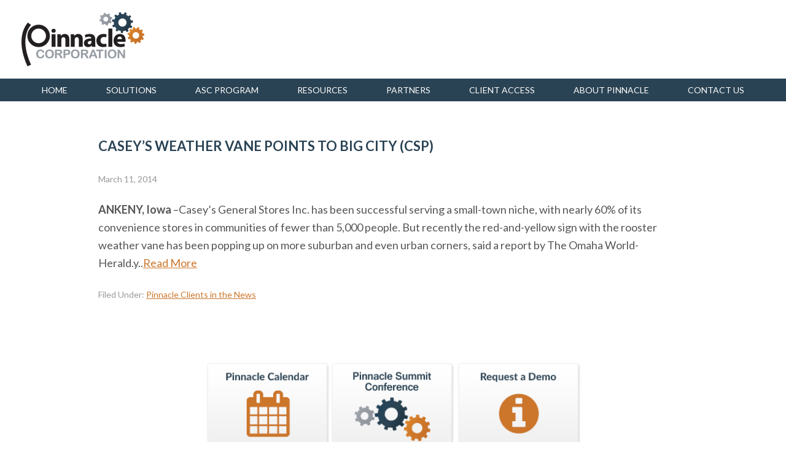

--- FILE ---
content_type: text/html; charset=UTF-8
request_url: https://www.pinncorp.com/caseys-weather-vane-points-to-big-city-csp/
body_size: 11910
content:
    <!DOCTYPE html>
    <!--[if IE 8 ]>    <html class="ie8" xmlns="http://www.w3.org/1999/xhtml" lang="en-US" xml:lang="en-US"> <![endif]-->
    <!--[if IE 9 ]>    <html class="ie9" xmlns="http://www.w3.org/1999/xhtml" lang="en-US" xml:lang="en-US"> <![endif]-->
    <!--[if (gt IE 9)|!(IE)]><!--> <html class="" xmlns="http://www.w3.org/1999/xhtml" lang="en-US" xml:lang="en-US"> <!--<![endif]-->
    <head profile="http://gmpg.org/xfn/11">
    <meta http-equiv="Content-Type" content="text/html; charset=UTF-8" />
	<title>Casey&#8217;s Weather Vane Points to Big City (CSP)</title><meta name="robots" content="noodp,noydir" />
<meta name="viewport" content="width=device-width, initial-scale=1" />
<meta name="viewport" content="width=device-width, initial-scale=1.0, minimum-scale=1.0, maximum-scale=1.0, user-scalable=no"><meta http-equiv="x-ua-compatible" content="IE=10,9" ><meta name='robots' content='max-image-preview:large' />
<link rel='dns-prefetch' href='//www.google.com' />
<link rel="alternate" type="application/rss+xml" title="Pinnacle &raquo; Feed" href="https://www.pinncorp.com/feed/" />
<link rel="alternate" type="application/rss+xml" title="Pinnacle &raquo; Comments Feed" href="https://www.pinncorp.com/comments/feed/" />
<link rel="alternate" type="text/calendar" title="Pinnacle &raquo; iCal Feed" href="https://www.pinncorp.com/calendar/?ical=1" />
<link rel="canonical" href="https://www.pinncorp.com/caseys-weather-vane-points-to-big-city-csp/" />
		<!-- This site uses the Google Analytics by MonsterInsights plugin v9.11.1 - Using Analytics tracking - https://www.monsterinsights.com/ -->
							<script src="//www.googletagmanager.com/gtag/js?id=G-NHW45ZSVQG"  data-cfasync="false" data-wpfc-render="false" type="text/javascript" async></script>
			<script data-cfasync="false" data-wpfc-render="false" type="text/javascript">
				var mi_version = '9.11.1';
				var mi_track_user = true;
				var mi_no_track_reason = '';
								var MonsterInsightsDefaultLocations = {"page_location":"https:\/\/www.pinncorp.com\/caseys-weather-vane-points-to-big-city-csp\/"};
								if ( typeof MonsterInsightsPrivacyGuardFilter === 'function' ) {
					var MonsterInsightsLocations = (typeof MonsterInsightsExcludeQuery === 'object') ? MonsterInsightsPrivacyGuardFilter( MonsterInsightsExcludeQuery ) : MonsterInsightsPrivacyGuardFilter( MonsterInsightsDefaultLocations );
				} else {
					var MonsterInsightsLocations = (typeof MonsterInsightsExcludeQuery === 'object') ? MonsterInsightsExcludeQuery : MonsterInsightsDefaultLocations;
				}

								var disableStrs = [
										'ga-disable-G-NHW45ZSVQG',
									];

				/* Function to detect opted out users */
				function __gtagTrackerIsOptedOut() {
					for (var index = 0; index < disableStrs.length; index++) {
						if (document.cookie.indexOf(disableStrs[index] + '=true') > -1) {
							return true;
						}
					}

					return false;
				}

				/* Disable tracking if the opt-out cookie exists. */
				if (__gtagTrackerIsOptedOut()) {
					for (var index = 0; index < disableStrs.length; index++) {
						window[disableStrs[index]] = true;
					}
				}

				/* Opt-out function */
				function __gtagTrackerOptout() {
					for (var index = 0; index < disableStrs.length; index++) {
						document.cookie = disableStrs[index] + '=true; expires=Thu, 31 Dec 2099 23:59:59 UTC; path=/';
						window[disableStrs[index]] = true;
					}
				}

				if ('undefined' === typeof gaOptout) {
					function gaOptout() {
						__gtagTrackerOptout();
					}
				}
								window.dataLayer = window.dataLayer || [];

				window.MonsterInsightsDualTracker = {
					helpers: {},
					trackers: {},
				};
				if (mi_track_user) {
					function __gtagDataLayer() {
						dataLayer.push(arguments);
					}

					function __gtagTracker(type, name, parameters) {
						if (!parameters) {
							parameters = {};
						}

						if (parameters.send_to) {
							__gtagDataLayer.apply(null, arguments);
							return;
						}

						if (type === 'event') {
														parameters.send_to = monsterinsights_frontend.v4_id;
							var hookName = name;
							if (typeof parameters['event_category'] !== 'undefined') {
								hookName = parameters['event_category'] + ':' + name;
							}

							if (typeof MonsterInsightsDualTracker.trackers[hookName] !== 'undefined') {
								MonsterInsightsDualTracker.trackers[hookName](parameters);
							} else {
								__gtagDataLayer('event', name, parameters);
							}
							
						} else {
							__gtagDataLayer.apply(null, arguments);
						}
					}

					__gtagTracker('js', new Date());
					__gtagTracker('set', {
						'developer_id.dZGIzZG': true,
											});
					if ( MonsterInsightsLocations.page_location ) {
						__gtagTracker('set', MonsterInsightsLocations);
					}
										__gtagTracker('config', 'G-NHW45ZSVQG', {"forceSSL":"true"} );
										window.gtag = __gtagTracker;										(function () {
						/* https://developers.google.com/analytics/devguides/collection/analyticsjs/ */
						/* ga and __gaTracker compatibility shim. */
						var noopfn = function () {
							return null;
						};
						var newtracker = function () {
							return new Tracker();
						};
						var Tracker = function () {
							return null;
						};
						var p = Tracker.prototype;
						p.get = noopfn;
						p.set = noopfn;
						p.send = function () {
							var args = Array.prototype.slice.call(arguments);
							args.unshift('send');
							__gaTracker.apply(null, args);
						};
						var __gaTracker = function () {
							var len = arguments.length;
							if (len === 0) {
								return;
							}
							var f = arguments[len - 1];
							if (typeof f !== 'object' || f === null || typeof f.hitCallback !== 'function') {
								if ('send' === arguments[0]) {
									var hitConverted, hitObject = false, action;
									if ('event' === arguments[1]) {
										if ('undefined' !== typeof arguments[3]) {
											hitObject = {
												'eventAction': arguments[3],
												'eventCategory': arguments[2],
												'eventLabel': arguments[4],
												'value': arguments[5] ? arguments[5] : 1,
											}
										}
									}
									if ('pageview' === arguments[1]) {
										if ('undefined' !== typeof arguments[2]) {
											hitObject = {
												'eventAction': 'page_view',
												'page_path': arguments[2],
											}
										}
									}
									if (typeof arguments[2] === 'object') {
										hitObject = arguments[2];
									}
									if (typeof arguments[5] === 'object') {
										Object.assign(hitObject, arguments[5]);
									}
									if ('undefined' !== typeof arguments[1].hitType) {
										hitObject = arguments[1];
										if ('pageview' === hitObject.hitType) {
											hitObject.eventAction = 'page_view';
										}
									}
									if (hitObject) {
										action = 'timing' === arguments[1].hitType ? 'timing_complete' : hitObject.eventAction;
										hitConverted = mapArgs(hitObject);
										__gtagTracker('event', action, hitConverted);
									}
								}
								return;
							}

							function mapArgs(args) {
								var arg, hit = {};
								var gaMap = {
									'eventCategory': 'event_category',
									'eventAction': 'event_action',
									'eventLabel': 'event_label',
									'eventValue': 'event_value',
									'nonInteraction': 'non_interaction',
									'timingCategory': 'event_category',
									'timingVar': 'name',
									'timingValue': 'value',
									'timingLabel': 'event_label',
									'page': 'page_path',
									'location': 'page_location',
									'title': 'page_title',
									'referrer' : 'page_referrer',
								};
								for (arg in args) {
																		if (!(!args.hasOwnProperty(arg) || !gaMap.hasOwnProperty(arg))) {
										hit[gaMap[arg]] = args[arg];
									} else {
										hit[arg] = args[arg];
									}
								}
								return hit;
							}

							try {
								f.hitCallback();
							} catch (ex) {
							}
						};
						__gaTracker.create = newtracker;
						__gaTracker.getByName = newtracker;
						__gaTracker.getAll = function () {
							return [];
						};
						__gaTracker.remove = noopfn;
						__gaTracker.loaded = true;
						window['__gaTracker'] = __gaTracker;
					})();
									} else {
										console.log("");
					(function () {
						function __gtagTracker() {
							return null;
						}

						window['__gtagTracker'] = __gtagTracker;
						window['gtag'] = __gtagTracker;
					})();
									}
			</script>
							<!-- / Google Analytics by MonsterInsights -->
		<script type="text/javascript">
window._wpemojiSettings = {"baseUrl":"https:\/\/s.w.org\/images\/core\/emoji\/14.0.0\/72x72\/","ext":".png","svgUrl":"https:\/\/s.w.org\/images\/core\/emoji\/14.0.0\/svg\/","svgExt":".svg","source":{"concatemoji":"https:\/\/www.pinncorp.com\/wp-includes\/js\/wp-emoji-release.min.js?ver=6.2.8"}};
/*! This file is auto-generated */
!function(e,a,t){var n,r,o,i=a.createElement("canvas"),p=i.getContext&&i.getContext("2d");function s(e,t){p.clearRect(0,0,i.width,i.height),p.fillText(e,0,0);e=i.toDataURL();return p.clearRect(0,0,i.width,i.height),p.fillText(t,0,0),e===i.toDataURL()}function c(e){var t=a.createElement("script");t.src=e,t.defer=t.type="text/javascript",a.getElementsByTagName("head")[0].appendChild(t)}for(o=Array("flag","emoji"),t.supports={everything:!0,everythingExceptFlag:!0},r=0;r<o.length;r++)t.supports[o[r]]=function(e){if(p&&p.fillText)switch(p.textBaseline="top",p.font="600 32px Arial",e){case"flag":return s("\ud83c\udff3\ufe0f\u200d\u26a7\ufe0f","\ud83c\udff3\ufe0f\u200b\u26a7\ufe0f")?!1:!s("\ud83c\uddfa\ud83c\uddf3","\ud83c\uddfa\u200b\ud83c\uddf3")&&!s("\ud83c\udff4\udb40\udc67\udb40\udc62\udb40\udc65\udb40\udc6e\udb40\udc67\udb40\udc7f","\ud83c\udff4\u200b\udb40\udc67\u200b\udb40\udc62\u200b\udb40\udc65\u200b\udb40\udc6e\u200b\udb40\udc67\u200b\udb40\udc7f");case"emoji":return!s("\ud83e\udef1\ud83c\udffb\u200d\ud83e\udef2\ud83c\udfff","\ud83e\udef1\ud83c\udffb\u200b\ud83e\udef2\ud83c\udfff")}return!1}(o[r]),t.supports.everything=t.supports.everything&&t.supports[o[r]],"flag"!==o[r]&&(t.supports.everythingExceptFlag=t.supports.everythingExceptFlag&&t.supports[o[r]]);t.supports.everythingExceptFlag=t.supports.everythingExceptFlag&&!t.supports.flag,t.DOMReady=!1,t.readyCallback=function(){t.DOMReady=!0},t.supports.everything||(n=function(){t.readyCallback()},a.addEventListener?(a.addEventListener("DOMContentLoaded",n,!1),e.addEventListener("load",n,!1)):(e.attachEvent("onload",n),a.attachEvent("onreadystatechange",function(){"complete"===a.readyState&&t.readyCallback()})),(e=t.source||{}).concatemoji?c(e.concatemoji):e.wpemoji&&e.twemoji&&(c(e.twemoji),c(e.wpemoji)))}(window,document,window._wpemojiSettings);
</script>
<style type="text/css">
img.wp-smiley,
img.emoji {
	display: inline !important;
	border: none !important;
	box-shadow: none !important;
	height: 1em !important;
	width: 1em !important;
	margin: 0 0.07em !important;
	vertical-align: -0.1em !important;
	background: none !important;
	padding: 0 !important;
}
</style>
	<link rel='stylesheet' id='child-theme-css' href='https://www.pinncorp.com/wp-content/themes/pinnacle/style.css?ver=2.1.2' type='text/css' media='all' />
<link rel='stylesheet' id='wp-block-library-css' href='https://www.pinncorp.com/wp-includes/css/dist/block-library/style.min.css?ver=6.2.8' type='text/css' media='all' />
<link rel='stylesheet' id='classic-theme-styles-css' href='https://www.pinncorp.com/wp-includes/css/classic-themes.min.css?ver=6.2.8' type='text/css' media='all' />
<style id='global-styles-inline-css' type='text/css'>
body{--wp--preset--color--black: #000000;--wp--preset--color--cyan-bluish-gray: #abb8c3;--wp--preset--color--white: #ffffff;--wp--preset--color--pale-pink: #f78da7;--wp--preset--color--vivid-red: #cf2e2e;--wp--preset--color--luminous-vivid-orange: #ff6900;--wp--preset--color--luminous-vivid-amber: #fcb900;--wp--preset--color--light-green-cyan: #7bdcb5;--wp--preset--color--vivid-green-cyan: #00d084;--wp--preset--color--pale-cyan-blue: #8ed1fc;--wp--preset--color--vivid-cyan-blue: #0693e3;--wp--preset--color--vivid-purple: #9b51e0;--wp--preset--gradient--vivid-cyan-blue-to-vivid-purple: linear-gradient(135deg,rgba(6,147,227,1) 0%,rgb(155,81,224) 100%);--wp--preset--gradient--light-green-cyan-to-vivid-green-cyan: linear-gradient(135deg,rgb(122,220,180) 0%,rgb(0,208,130) 100%);--wp--preset--gradient--luminous-vivid-amber-to-luminous-vivid-orange: linear-gradient(135deg,rgba(252,185,0,1) 0%,rgba(255,105,0,1) 100%);--wp--preset--gradient--luminous-vivid-orange-to-vivid-red: linear-gradient(135deg,rgba(255,105,0,1) 0%,rgb(207,46,46) 100%);--wp--preset--gradient--very-light-gray-to-cyan-bluish-gray: linear-gradient(135deg,rgb(238,238,238) 0%,rgb(169,184,195) 100%);--wp--preset--gradient--cool-to-warm-spectrum: linear-gradient(135deg,rgb(74,234,220) 0%,rgb(151,120,209) 20%,rgb(207,42,186) 40%,rgb(238,44,130) 60%,rgb(251,105,98) 80%,rgb(254,248,76) 100%);--wp--preset--gradient--blush-light-purple: linear-gradient(135deg,rgb(255,206,236) 0%,rgb(152,150,240) 100%);--wp--preset--gradient--blush-bordeaux: linear-gradient(135deg,rgb(254,205,165) 0%,rgb(254,45,45) 50%,rgb(107,0,62) 100%);--wp--preset--gradient--luminous-dusk: linear-gradient(135deg,rgb(255,203,112) 0%,rgb(199,81,192) 50%,rgb(65,88,208) 100%);--wp--preset--gradient--pale-ocean: linear-gradient(135deg,rgb(255,245,203) 0%,rgb(182,227,212) 50%,rgb(51,167,181) 100%);--wp--preset--gradient--electric-grass: linear-gradient(135deg,rgb(202,248,128) 0%,rgb(113,206,126) 100%);--wp--preset--gradient--midnight: linear-gradient(135deg,rgb(2,3,129) 0%,rgb(40,116,252) 100%);--wp--preset--duotone--dark-grayscale: url('#wp-duotone-dark-grayscale');--wp--preset--duotone--grayscale: url('#wp-duotone-grayscale');--wp--preset--duotone--purple-yellow: url('#wp-duotone-purple-yellow');--wp--preset--duotone--blue-red: url('#wp-duotone-blue-red');--wp--preset--duotone--midnight: url('#wp-duotone-midnight');--wp--preset--duotone--magenta-yellow: url('#wp-duotone-magenta-yellow');--wp--preset--duotone--purple-green: url('#wp-duotone-purple-green');--wp--preset--duotone--blue-orange: url('#wp-duotone-blue-orange');--wp--preset--font-size--small: 13px;--wp--preset--font-size--medium: 20px;--wp--preset--font-size--large: 36px;--wp--preset--font-size--x-large: 42px;--wp--preset--spacing--20: 0.44rem;--wp--preset--spacing--30: 0.67rem;--wp--preset--spacing--40: 1rem;--wp--preset--spacing--50: 1.5rem;--wp--preset--spacing--60: 2.25rem;--wp--preset--spacing--70: 3.38rem;--wp--preset--spacing--80: 5.06rem;--wp--preset--shadow--natural: 6px 6px 9px rgba(0, 0, 0, 0.2);--wp--preset--shadow--deep: 12px 12px 50px rgba(0, 0, 0, 0.4);--wp--preset--shadow--sharp: 6px 6px 0px rgba(0, 0, 0, 0.2);--wp--preset--shadow--outlined: 6px 6px 0px -3px rgba(255, 255, 255, 1), 6px 6px rgba(0, 0, 0, 1);--wp--preset--shadow--crisp: 6px 6px 0px rgba(0, 0, 0, 1);}:where(.is-layout-flex){gap: 0.5em;}body .is-layout-flow > .alignleft{float: left;margin-inline-start: 0;margin-inline-end: 2em;}body .is-layout-flow > .alignright{float: right;margin-inline-start: 2em;margin-inline-end: 0;}body .is-layout-flow > .aligncenter{margin-left: auto !important;margin-right: auto !important;}body .is-layout-constrained > .alignleft{float: left;margin-inline-start: 0;margin-inline-end: 2em;}body .is-layout-constrained > .alignright{float: right;margin-inline-start: 2em;margin-inline-end: 0;}body .is-layout-constrained > .aligncenter{margin-left: auto !important;margin-right: auto !important;}body .is-layout-constrained > :where(:not(.alignleft):not(.alignright):not(.alignfull)){max-width: var(--wp--style--global--content-size);margin-left: auto !important;margin-right: auto !important;}body .is-layout-constrained > .alignwide{max-width: var(--wp--style--global--wide-size);}body .is-layout-flex{display: flex;}body .is-layout-flex{flex-wrap: wrap;align-items: center;}body .is-layout-flex > *{margin: 0;}:where(.wp-block-columns.is-layout-flex){gap: 2em;}.has-black-color{color: var(--wp--preset--color--black) !important;}.has-cyan-bluish-gray-color{color: var(--wp--preset--color--cyan-bluish-gray) !important;}.has-white-color{color: var(--wp--preset--color--white) !important;}.has-pale-pink-color{color: var(--wp--preset--color--pale-pink) !important;}.has-vivid-red-color{color: var(--wp--preset--color--vivid-red) !important;}.has-luminous-vivid-orange-color{color: var(--wp--preset--color--luminous-vivid-orange) !important;}.has-luminous-vivid-amber-color{color: var(--wp--preset--color--luminous-vivid-amber) !important;}.has-light-green-cyan-color{color: var(--wp--preset--color--light-green-cyan) !important;}.has-vivid-green-cyan-color{color: var(--wp--preset--color--vivid-green-cyan) !important;}.has-pale-cyan-blue-color{color: var(--wp--preset--color--pale-cyan-blue) !important;}.has-vivid-cyan-blue-color{color: var(--wp--preset--color--vivid-cyan-blue) !important;}.has-vivid-purple-color{color: var(--wp--preset--color--vivid-purple) !important;}.has-black-background-color{background-color: var(--wp--preset--color--black) !important;}.has-cyan-bluish-gray-background-color{background-color: var(--wp--preset--color--cyan-bluish-gray) !important;}.has-white-background-color{background-color: var(--wp--preset--color--white) !important;}.has-pale-pink-background-color{background-color: var(--wp--preset--color--pale-pink) !important;}.has-vivid-red-background-color{background-color: var(--wp--preset--color--vivid-red) !important;}.has-luminous-vivid-orange-background-color{background-color: var(--wp--preset--color--luminous-vivid-orange) !important;}.has-luminous-vivid-amber-background-color{background-color: var(--wp--preset--color--luminous-vivid-amber) !important;}.has-light-green-cyan-background-color{background-color: var(--wp--preset--color--light-green-cyan) !important;}.has-vivid-green-cyan-background-color{background-color: var(--wp--preset--color--vivid-green-cyan) !important;}.has-pale-cyan-blue-background-color{background-color: var(--wp--preset--color--pale-cyan-blue) !important;}.has-vivid-cyan-blue-background-color{background-color: var(--wp--preset--color--vivid-cyan-blue) !important;}.has-vivid-purple-background-color{background-color: var(--wp--preset--color--vivid-purple) !important;}.has-black-border-color{border-color: var(--wp--preset--color--black) !important;}.has-cyan-bluish-gray-border-color{border-color: var(--wp--preset--color--cyan-bluish-gray) !important;}.has-white-border-color{border-color: var(--wp--preset--color--white) !important;}.has-pale-pink-border-color{border-color: var(--wp--preset--color--pale-pink) !important;}.has-vivid-red-border-color{border-color: var(--wp--preset--color--vivid-red) !important;}.has-luminous-vivid-orange-border-color{border-color: var(--wp--preset--color--luminous-vivid-orange) !important;}.has-luminous-vivid-amber-border-color{border-color: var(--wp--preset--color--luminous-vivid-amber) !important;}.has-light-green-cyan-border-color{border-color: var(--wp--preset--color--light-green-cyan) !important;}.has-vivid-green-cyan-border-color{border-color: var(--wp--preset--color--vivid-green-cyan) !important;}.has-pale-cyan-blue-border-color{border-color: var(--wp--preset--color--pale-cyan-blue) !important;}.has-vivid-cyan-blue-border-color{border-color: var(--wp--preset--color--vivid-cyan-blue) !important;}.has-vivid-purple-border-color{border-color: var(--wp--preset--color--vivid-purple) !important;}.has-vivid-cyan-blue-to-vivid-purple-gradient-background{background: var(--wp--preset--gradient--vivid-cyan-blue-to-vivid-purple) !important;}.has-light-green-cyan-to-vivid-green-cyan-gradient-background{background: var(--wp--preset--gradient--light-green-cyan-to-vivid-green-cyan) !important;}.has-luminous-vivid-amber-to-luminous-vivid-orange-gradient-background{background: var(--wp--preset--gradient--luminous-vivid-amber-to-luminous-vivid-orange) !important;}.has-luminous-vivid-orange-to-vivid-red-gradient-background{background: var(--wp--preset--gradient--luminous-vivid-orange-to-vivid-red) !important;}.has-very-light-gray-to-cyan-bluish-gray-gradient-background{background: var(--wp--preset--gradient--very-light-gray-to-cyan-bluish-gray) !important;}.has-cool-to-warm-spectrum-gradient-background{background: var(--wp--preset--gradient--cool-to-warm-spectrum) !important;}.has-blush-light-purple-gradient-background{background: var(--wp--preset--gradient--blush-light-purple) !important;}.has-blush-bordeaux-gradient-background{background: var(--wp--preset--gradient--blush-bordeaux) !important;}.has-luminous-dusk-gradient-background{background: var(--wp--preset--gradient--luminous-dusk) !important;}.has-pale-ocean-gradient-background{background: var(--wp--preset--gradient--pale-ocean) !important;}.has-electric-grass-gradient-background{background: var(--wp--preset--gradient--electric-grass) !important;}.has-midnight-gradient-background{background: var(--wp--preset--gradient--midnight) !important;}.has-small-font-size{font-size: var(--wp--preset--font-size--small) !important;}.has-medium-font-size{font-size: var(--wp--preset--font-size--medium) !important;}.has-large-font-size{font-size: var(--wp--preset--font-size--large) !important;}.has-x-large-font-size{font-size: var(--wp--preset--font-size--x-large) !important;}
.wp-block-navigation a:where(:not(.wp-element-button)){color: inherit;}
:where(.wp-block-columns.is-layout-flex){gap: 2em;}
.wp-block-pullquote{font-size: 1.5em;line-height: 1.6;}
</style>
<link rel='stylesheet' id='ctct_form_styles-css' href='https://www.pinncorp.com/wp-content/plugins/constant-contact-forms/assets/css/style.css?ver=1.14.0' type='text/css' media='all' />
<link rel='stylesheet' id='events-manager-css' href='https://www.pinncorp.com/wp-content/plugins/events-manager/includes/css/events-manager.min.css?ver=6.2.2' type='text/css' media='all' />
<style id='events-manager-inline-css' type='text/css'>
body .em { --font-family : inherit; --font-weight : inherit; --font-size : 1em; --line-height : inherit; }
</style>
<link rel='stylesheet' id='collapscore-css-css' href='https://www.pinncorp.com/wp-content/plugins/jquery-collapse-o-matic/css/core_style.css?ver=1.0' type='text/css' media='all' />
<link rel='stylesheet' id='collapseomatic-css-css' href='https://www.pinncorp.com/wp-content/plugins/jquery-collapse-o-matic/css/light_style.css?ver=1.6' type='text/css' media='all' />
<link rel='stylesheet' id='tablepress-default-css' href='https://www.pinncorp.com/wp-content/plugins/tablepress/css/build/default.css?ver=2.1.2' type='text/css' media='all' />
<script type='text/javascript' src='https://www.pinncorp.com/wp-content/plugins/google-analytics-for-wordpress/assets/js/frontend-gtag.min.js?ver=9.11.1' id='monsterinsights-frontend-script-js'></script>
<script data-cfasync="false" data-wpfc-render="false" type="text/javascript" id='monsterinsights-frontend-script-js-extra'>/* <![CDATA[ */
var monsterinsights_frontend = {"js_events_tracking":"true","download_extensions":"doc,pdf,ppt,zip,xls,docx,pptx,xlsx","inbound_paths":"[]","home_url":"https:\/\/www.pinncorp.com","hash_tracking":"false","v4_id":"G-NHW45ZSVQG"};/* ]]> */
</script>
<script type='text/javascript' src='https://www.pinncorp.com/wp-includes/js/jquery/jquery.min.js?ver=3.6.4' id='jquery-core-js'></script>
<script type='text/javascript' src='https://www.pinncorp.com/wp-includes/js/jquery/jquery-migrate.min.js?ver=3.4.0' id='jquery-migrate-js'></script>
<script type='text/javascript' src='https://www.pinncorp.com/wp-includes/js/jquery/ui/core.min.js?ver=1.13.2' id='jquery-ui-core-js'></script>
<script type='text/javascript' src='https://www.pinncorp.com/wp-includes/js/jquery/ui/mouse.min.js?ver=1.13.2' id='jquery-ui-mouse-js'></script>
<script type='text/javascript' src='https://www.pinncorp.com/wp-includes/js/jquery/ui/sortable.min.js?ver=1.13.2' id='jquery-ui-sortable-js'></script>
<script type='text/javascript' src='https://www.pinncorp.com/wp-includes/js/jquery/ui/datepicker.min.js?ver=1.13.2' id='jquery-ui-datepicker-js'></script>
<script type='text/javascript' id='jquery-ui-datepicker-js-after'>
jQuery(function(jQuery){jQuery.datepicker.setDefaults({"closeText":"Close","currentText":"Today","monthNames":["January","February","March","April","May","June","July","August","September","October","November","December"],"monthNamesShort":["Jan","Feb","Mar","Apr","May","Jun","Jul","Aug","Sep","Oct","Nov","Dec"],"nextText":"Next","prevText":"Previous","dayNames":["Sunday","Monday","Tuesday","Wednesday","Thursday","Friday","Saturday"],"dayNamesShort":["Sun","Mon","Tue","Wed","Thu","Fri","Sat"],"dayNamesMin":["S","M","T","W","T","F","S"],"dateFormat":"MM d, yy","firstDay":1,"isRTL":false});});
</script>
<script type='text/javascript' src='https://www.pinncorp.com/wp-includes/js/jquery/ui/resizable.min.js?ver=1.13.2' id='jquery-ui-resizable-js'></script>
<script type='text/javascript' src='https://www.pinncorp.com/wp-includes/js/jquery/ui/draggable.min.js?ver=1.13.2' id='jquery-ui-draggable-js'></script>
<script type='text/javascript' src='https://www.pinncorp.com/wp-includes/js/jquery/ui/controlgroup.min.js?ver=1.13.2' id='jquery-ui-controlgroup-js'></script>
<script type='text/javascript' src='https://www.pinncorp.com/wp-includes/js/jquery/ui/checkboxradio.min.js?ver=1.13.2' id='jquery-ui-checkboxradio-js'></script>
<script type='text/javascript' src='https://www.pinncorp.com/wp-includes/js/jquery/ui/button.min.js?ver=1.13.2' id='jquery-ui-button-js'></script>
<script type='text/javascript' src='https://www.pinncorp.com/wp-includes/js/jquery/ui/dialog.min.js?ver=1.13.2' id='jquery-ui-dialog-js'></script>
<script type='text/javascript' id='events-manager-js-extra'>
/* <![CDATA[ */
var EM = {"ajaxurl":"https:\/\/www.pinncorp.com\/wp-admin\/admin-ajax.php","locationajaxurl":"https:\/\/www.pinncorp.com\/wp-admin\/admin-ajax.php?action=locations_search","firstDay":"1","locale":"en","dateFormat":"yy-mm-dd","ui_css":"https:\/\/www.pinncorp.com\/wp-content\/plugins\/events-manager\/includes\/css\/jquery-ui\/build.min.css","show24hours":"0","is_ssl":"1","autocomplete_limit":"10","calendar":{"breakpoints":{"small":560,"medium":908,"large":false}},"datepicker":{"format":"d\/m\/Y"},"search":{"breakpoints":{"small":650,"medium":850,"full":false}},"bookingInProgress":"Please wait while the booking is being submitted.","tickets_save":"Save Ticket","bookingajaxurl":"https:\/\/www.pinncorp.com\/wp-admin\/admin-ajax.php","bookings_export_save":"Export Bookings","bookings_settings_save":"Save Settings","booking_delete":"Are you sure you want to delete?","booking_offset":"30","bb_full":"Sold Out","bb_book":"Book Now","bb_booking":"Booking...","bb_booked":"Booking Submitted","bb_error":"Booking Error. Try again?","bb_cancel":"Cancel","bb_canceling":"Canceling...","bb_cancelled":"Cancelled","bb_cancel_error":"Cancellation Error. Try again?","txt_search":"Search","txt_searching":"Searching...","txt_loading":"Loading..."};
/* ]]> */
</script>
<script type='text/javascript' src='https://www.pinncorp.com/wp-content/plugins/events-manager/includes/js/events-manager.js?ver=6.2.2' id='events-manager-js'></script>
<script type='text/javascript' src='https://www.pinncorp.com/wp-content/plugins/wonderplugin-video-embed/engine/wonderpluginvideoembed.js?ver=1.9' id='wonderplugin-videoembed-script-js'></script>
<script type='text/javascript' src='https://www.pinncorp.com/wp-content/themes/pinnacle/assets/js/vendors/jquery.slicknav.js?ver=1' id='slicknav-js'></script>
<script type='text/javascript' src='https://www.pinncorp.com/wp-content/themes/pinnacle/assets/js/jquery.functions.js?ver=1' id='functions-js'></script>
<link rel="https://api.w.org/" href="https://www.pinncorp.com/wp-json/" /><link rel="alternate" type="application/json" href="https://www.pinncorp.com/wp-json/wp/v2/posts/1071" /><link rel="EditURI" type="application/rsd+xml" title="RSD" href="https://www.pinncorp.com/xmlrpc.php?rsd" />
<link rel="alternate" type="application/json+oembed" href="https://www.pinncorp.com/wp-json/oembed/1.0/embed?url=https%3A%2F%2Fwww.pinncorp.com%2Fcaseys-weather-vane-points-to-big-city-csp%2F" />
<link rel="alternate" type="text/xml+oembed" href="https://www.pinncorp.com/wp-json/oembed/1.0/embed?url=https%3A%2F%2Fwww.pinncorp.com%2Fcaseys-weather-vane-points-to-big-city-csp%2F&#038;format=xml" />
<meta name="tec-api-version" content="v1"><meta name="tec-api-origin" content="https://www.pinncorp.com"><link rel="alternate" href="https://www.pinncorp.com/wp-json/tribe/events/v1/" /><script>
(function(i,s,o,g,r,a,m){i['GoogleAnalyticsObject']=r;i[r]=i[r]||function(){
(i[r].q=i[r].q||[]).push(arguments)},i[r].l=1*new Date();a=s.createElement(o),
m=s.getElementsByTagName(o)[0];a.async=1;a.src=g;m.parentNode.insertBefore(a,m)
})(window,document,'script','//www.google-analytics.com/analytics.js','ga');

ga('create', 'UA-60585028-1', 'auto');
ga('send', 'pageview');

</script>

<!-- Start of Async HubSpot Analytics Code -->
<script type="text/javascript">
(function(d,s,i,r) {
if (d.getElementById(i)){return;}
var n=d.createElement(s),e=d.getElementsByTagName(s)[0];
n.id=i;n.src='//js.hs-analytics.net/analytics/'+(Math.ceil(new Date()/r)*r)+'/495595.js';
e.parentNode.insertBefore(n, e);
})(document,"script","hs-analytics",300000);
</script>
<!-- End of Async HubSpot Analytics Code -->

<script type="text/javascript">

jQuery(document).ready(function() {

	jQuery.fn.cleardefault = function() {
	return this.focus(function() {
		if( this.value == this.defaultValue ) {
			this.value = "";
		}
	}).blur(function() {
		if( !this.value.length ) {
			this.value = this.defaultValue;
		}
	});
};
jQuery(".clearit input, .clearit textarea").cleardefault();

});

</script><!--[if lt IE 9]><script src="//html5shiv.googlecode.com/svn/trunk/html5.js"></script><![endif]-->
<link rel="icon" href="https://www.pinncorp.com/wp-content/uploads/2015/11/cropped-P-Profile-pic-1-32x32.png" sizes="32x32" />
<link rel="icon" href="https://www.pinncorp.com/wp-content/uploads/2015/11/cropped-P-Profile-pic-1-192x192.png" sizes="192x192" />
<link rel="apple-touch-icon" href="https://www.pinncorp.com/wp-content/uploads/2015/11/cropped-P-Profile-pic-1-180x180.png" />
<meta name="msapplication-TileImage" content="https://www.pinncorp.com/wp-content/uploads/2015/11/cropped-P-Profile-pic-1-270x270.png" />
		<style type="text/css" id="wp-custom-css">
			body.single-tribe_events .tribe-events-cal-links a.tribe-events-ical {
display: none !important;
}

body.single-tribe_events .tribe-events-cal-links a.tribe-events-gcal {
display: none !important;
}		</style>
		<style id="sccss">.wp-video {
    text-align: center;
    margin-left: auto;
    margin-right: auto;
}</style></head>
<body class="post-template-default single single-post postid-1071 single-format-standard tribe-no-js ctct-genesis header-full-width nolayout" itemscope="itemscope" itemtype="http://schema.org/WebPage"><div class="site-container"><header class="site-header" role="banner" itemscope="itemscope" itemtype="http://schema.org/WPHeader"><div class="wrap"><div class="title-area"><h1 class="site-title" itemprop="headline"><a href="https://www.pinncorp.com/">Pinnacle</a></h1><h2 class="site-description" itemprop="description">Convenience Store and Petroleum Marketer Software Solutions</h2></div></div></header><nav class="nav-primary" role="navigation" itemscope="itemscope" itemtype="http://schema.org/SiteNavigationElement"><div class="wrap"><ul id="menu-primary-menu" class="menu genesis-nav-menu menu-primary"><li id="menu-item-2628" class="menu-item menu-item-type-post_type menu-item-object-page menu-item-home menu-item-2628"><a href="https://www.pinncorp.com/">Home</a></li>
<li id="menu-item-22" class="menu-item menu-item-type-post_type menu-item-object-page menu-item-has-children menu-item-22"><a href="https://www.pinncorp.com/solutions/">Solutions</a>
<ul class="sub-menu">
	<li id="menu-item-5430" class="menu-item menu-item-type-custom menu-item-object-custom menu-item-5430"><a href="https://affiniti.cloud/point-of-sale-5">Affiniti Cloud Platform Point of Sale</a></li>
	<li id="menu-item-5433" class="menu-item menu-item-type-custom menu-item-object-custom menu-item-5433"><a href="https://affiniti.cloud/ordering-suite-1">Affiniti Cloud Platform Ordering Suite</a></li>
	<li id="menu-item-5434" class="menu-item menu-item-type-custom menu-item-object-custom menu-item-5434"><a href="https://affiniti.cloud/shopper-engagement">Affiniti Cloud Platform Shopper Engagement</a></li>
	<li id="menu-item-5428" class="menu-item menu-item-type-post_type menu-item-object-page menu-item-5428"><a href="https://www.pinncorp.com/solutions/pos-solutions/">Palm Windows POS</a></li>
</ul>
</li>
<li id="menu-item-3648" class="menu-item menu-item-type-post_type menu-item-object-page menu-item-3648"><a href="https://www.pinncorp.com/asc-program/">ASC Program</a></li>
<li id="menu-item-843" class="menu-item menu-item-type-post_type menu-item-object-page menu-item-843"><a href="https://www.pinncorp.com/resources/">Resources</a></li>
<li id="menu-item-212" class="menu-item menu-item-type-post_type menu-item-object-page menu-item-has-children menu-item-212"><a href="https://www.pinncorp.com/partners/">Partners</a>
<ul class="sub-menu">
	<li id="menu-item-4024" class="menu-item menu-item-type-post_type menu-item-object-page menu-item-4024"><a href="https://www.pinncorp.com/partners/asc-program-partners/">ASC Program Partners</a></li>
	<li id="menu-item-824" class="menu-item menu-item-type-post_type menu-item-object-page menu-item-824"><a href="https://www.pinncorp.com/partners/associations-partners/">Association and Strategic Partnerships</a></li>
	<li id="menu-item-830" class="menu-item menu-item-type-post_type menu-item-object-page menu-item-830"><a href="https://www.pinncorp.com/partners/hardware-software-partners/">Back Office and Loyalty Programs</a></li>
	<li id="menu-item-827" class="menu-item menu-item-type-post_type menu-item-object-page menu-item-827"><a href="https://www.pinncorp.com/partners/pci-partners/">Fuel Control and Management Systems</a></li>
	<li id="menu-item-828" class="menu-item menu-item-type-post_type menu-item-object-page menu-item-828"><a href="https://www.pinncorp.com/partners/point-of-sale-pos-partners/">General POS Hardware &#038; Perhipherals</a></li>
	<li id="menu-item-823" class="menu-item menu-item-type-post_type menu-item-object-page menu-item-823"><a href="https://www.pinncorp.com/partners/payment-processing-partners/">Payment Processing</a></li>
	<li id="menu-item-826" class="menu-item menu-item-type-post_type menu-item-object-page menu-item-826"><a href="https://www.pinncorp.com/partners/consulting-partners/">Security and PCI</a></li>
</ul>
</li>
<li id="menu-item-2630" class="unclickable menu-item menu-item-type-custom menu-item-object-custom menu-item-has-children menu-item-2630"><a href="#">Client Access</a>
<ul class="sub-menu">
	<li id="menu-item-3526" class="menu-item menu-item-type-custom menu-item-object-custom menu-item-3526"><a target="_blank" rel="noopener" href="https://commerce.pinncorp.com/">ECommerce</a></li>
	<li id="menu-item-3527" class="menu-item menu-item-type-custom menu-item-object-custom menu-item-3527"><a target="_blank" rel="noopener" href="http://elearning.pinncorp.com/">Pinnacle Learning Center</a></li>
	<li id="menu-item-3528" class="menu-item menu-item-type-custom menu-item-object-custom menu-item-3528"><a target="_blank" rel="noopener" href="http://pinncorpsupport.com/axosoftportal/">Support/Axosoft</a></li>
</ul>
</li>
<li id="menu-item-23" class="menu-item menu-item-type-post_type menu-item-object-page menu-item-has-children menu-item-23"><a href="https://www.pinncorp.com/about-pinnacle/">About Pinnacle</a>
<ul class="sub-menu">
	<li id="menu-item-2411" class="menu-item menu-item-type-post_type menu-item-object-page menu-item-2411"><a href="https://www.pinncorp.com/about-pinnacle/careers-at-pinnacle/">Careers at Pinnacle</a></li>
	<li id="menu-item-839" class="menu-item menu-item-type-post_type menu-item-object-page menu-item-839"><a href="https://www.pinncorp.com/about-pinnacle/fact-sheet/">Fact Sheet</a></li>
	<li id="menu-item-840" class="menu-item menu-item-type-post_type menu-item-object-page menu-item-840"><a href="https://www.pinncorp.com/about-pinnacle/history/">History</a></li>
	<li id="menu-item-838" class="menu-item menu-item-type-post_type menu-item-object-page menu-item-838"><a href="https://www.pinncorp.com/about-pinnacle/executive-management/">Leadership Team</a></li>
</ul>
</li>
<li id="menu-item-2422" class="menu-item menu-item-type-custom menu-item-object-custom menu-item-2422"><a href="https://www.pinncorp.com/home/contact-us/">Contact us</a></li>
</ul></div></nav><div class="site-inner"><div class="content-sidebar-wrap"><main class="content" role="main" itemprop="mainContentOfPage" itemscope="itemscope" itemtype="http://schema.org/Blog"><article class="post-1071 post type-post status-publish format-standard category-client-news entry" itemscope="itemscope" itemtype="http://schema.org/BlogPosting" itemprop="blogPost"><header class="entry-header"><h1 class="entry-title" itemprop="headline">Casey&#8217;s Weather Vane Points to Big City (CSP)</h1> 
<p class="entry-meta"><time class="entry-time" itemprop="datePublished" datetime="2014-03-11T01:50:23-05:00">March 11, 2014</time></p></header><div class="entry-content" itemprop="text"><p><strong>ANKENY, Iowa</strong> –​Casey&#8217;s General Stores Inc. has been successful serving a small-town niche, with nearly 60% of its convenience stores in communities of fewer than 5,000 people. But recently the red-and-yellow sign with the rooster weather vane has been popping up on more suburban and even urban corners, said a report by The Omaha World-Herald.y..<a href="http://www.cspnet.com/industry-news-analysis/corporate-news/articles/caseys-weather-vane-points-big-city?utm_source=SilverpopMailing&amp;utm_medium=email&amp;utm_campaign=Daily%20News%2003-11-2014%20(1)&amp;utm_content=&amp;spMailingID=45318016&amp;spUserID=MjU0MDQ1OTQ4NjgS1&amp;spJobID=401290358&amp;spReportId=NDAxMjkwMzU4S0" target="_blank">Read More</a></p>
</div><footer class="entry-footer"><p class="entry-meta"><span class="entry-categories">Filed Under: <a href="https://www.pinncorp.com/category/client-news/" rel="category tag">Pinnacle Clients in the News</a></span> </p></footer></article></main><aside class="sidebar sidebar-primary widget-area" role="complementary" itemscope="itemscope" itemtype="http://schema.org/WPSideBar"></aside></div><aside class="sidebar sidebar-secondary widget-area" role="complementary" itemscope="itemscope" itemtype="http://schema.org/WPSideBar"></aside><div class="wrap"><div class="footer-cta"><div style="margin: 15px auto 7px; width: 885px; height: 150px; text-align: center; display: inline-block;"><a href="https://www.pinncorp.com/calendar/"><img decoding="async" loading="lazy" src="https://www.pinncorp.com/wp-content/uploads/2015/06/calendar.jpg" alt="calendar" width="204" height="144" /></a> <a href="https://www.pinncorp.com/summit2020/" rel="noopener noreferrer"><img decoding="async" loading="lazy" class="alignnone wp-image-3102 size-full" src="https://www.pinncorp.com/wp-content/uploads/2016/11/Image-Pinnacle-Summit-Button.png" alt="" width="204" height="144" /></a>  <a href="https://www.pinncorp.com/home/contact-us/"><img decoding="async" loading="lazy" class="alignnone" src="https://www.pinncorp.com/wp-content/uploads/2015/06/demo.jpg" alt="demo" width="204" height="144" /></a></div>
<p>&nbsp;</p>
</div></div></div><div class="footerwidgetheader-container"><div class="wrap"></div></div><div class="footer-widgets"><div class="wrap"><div class="footer-widgets-1 widget-area"><section id="nav_menu-2" class="widget widget_nav_menu"><div class="widget-wrap"><div class="menu-footer-menu-solutions-container"><ul id="menu-footer-menu-solutions" class="menu"><li id="menu-item-50" class="menu-item menu-item-type-post_type menu-item-object-page menu-item-has-children menu-item-50"><a href="https://www.pinncorp.com/solutions/">Solutions</a>
<ul class="sub-menu">
	<li id="menu-item-5440" class="menu-item menu-item-type-custom menu-item-object-custom menu-item-5440"><a href="https://affiniti.cloud/point-of-sale-5">Affiniti Cloud Platform Point of Sale</a></li>
	<li id="menu-item-5441" class="menu-item menu-item-type-custom menu-item-object-custom menu-item-5441"><a href="https://affiniti.cloud/ordering-suite-1">Affiniti Cloud Platform Ordering Suite</a></li>
	<li id="menu-item-5442" class="menu-item menu-item-type-custom menu-item-object-custom menu-item-5442"><a href="https://affiniti.cloud/shopper-engagement">Affiniti Cloud Platform Shopper Engagement</a></li>
	<li id="menu-item-1051" class="menu-item menu-item-type-post_type menu-item-object-page menu-item-1051"><a href="https://www.pinncorp.com/solutions/pos-solutions/">Palm Windows POS</a></li>
</ul>
</li>
</ul></div></div></section>
</div><div class="footer-widgets-2 widget-area"><section id="nav_menu-3" class="widget widget_nav_menu"><div class="widget-wrap"><div class="menu-footer-menu-asc-program-container"><ul id="menu-footer-menu-asc-program" class="menu"><li id="menu-item-3672" class="menu-item menu-item-type-post_type menu-item-object-page menu-item-3672"><a href="https://www.pinncorp.com/asc-program/">ASC Program</a></li>
</ul></div></div></section>
</div><div class="footer-widgets-3 widget-area"><section id="nav_menu-5" class="widget widget_nav_menu"><div class="widget-wrap"><div class="menu-footer-menu-resources-container"><ul id="menu-footer-menu-resources" class="menu"><li id="menu-item-1478" class="menu-item menu-item-type-post_type menu-item-object-page menu-item-1478"><a href="https://www.pinncorp.com/resources/">Resources</a></li>
</ul></div></div></section>
</div><div class="footer-widgets-4 widget-area"><section id="nav_menu-4" class="widget widget_nav_menu"><div class="widget-wrap"><div class="menu-footer-menu-partners-container"><ul id="menu-footer-menu-partners" class="menu"><li id="menu-item-1469" class="menu-item menu-item-type-post_type menu-item-object-page menu-item-has-children menu-item-1469"><a href="https://www.pinncorp.com/partners/">Partners</a>
<ul class="sub-menu">
	<li id="menu-item-4026" class="menu-item menu-item-type-post_type menu-item-object-page menu-item-4026"><a href="https://www.pinncorp.com/partners/asc-program-partners/">ASC Program Partners</a></li>
	<li id="menu-item-1470" class="menu-item menu-item-type-post_type menu-item-object-page menu-item-1470"><a href="https://www.pinncorp.com/partners/associations-partners/">Association and Strategic Partnerships</a></li>
	<li id="menu-item-1473" class="menu-item menu-item-type-post_type menu-item-object-page menu-item-1473"><a href="https://www.pinncorp.com/partners/hardware-software-partners/">Back Office and Loyalty Programs</a></li>
	<li id="menu-item-1476" class="menu-item menu-item-type-post_type menu-item-object-page menu-item-1476"><a href="https://www.pinncorp.com/partners/pci-partners/">Fuel Control and Management Systems</a></li>
	<li id="menu-item-1477" class="menu-item menu-item-type-post_type menu-item-object-page menu-item-1477"><a href="https://www.pinncorp.com/partners/point-of-sale-pos-partners/">General POS Hardware &#038; Perhipherals</a></li>
	<li id="menu-item-1475" class="menu-item menu-item-type-post_type menu-item-object-page menu-item-1475"><a href="https://www.pinncorp.com/partners/payment-processing-partners/">Payment Processing</a></li>
	<li id="menu-item-1472" class="menu-item menu-item-type-post_type menu-item-object-page menu-item-1472"><a href="https://www.pinncorp.com/partners/consulting-partners/">Security and PCI</a></li>
</ul>
</li>
</ul></div></div></section>
</div><div class="footer-widgets-5 widget-area"><section id="nav_menu-9" class="widget widget_nav_menu"><div class="widget-wrap"><div class="menu-footer-menu-contact-container"><ul id="menu-footer-menu-contact" class="menu"><li id="menu-item-3529" class="unclickable menu-item menu-item-type-custom menu-item-object-custom menu-item-has-children menu-item-3529"><a href="#">Client Access</a>
<ul class="sub-menu">
	<li id="menu-item-3530" class="menu-item menu-item-type-custom menu-item-object-custom menu-item-3530"><a target="_blank" rel="noopener" href="https://commerce.pinncorp.com/">ECommerce</a></li>
	<li id="menu-item-3531" class="menu-item menu-item-type-custom menu-item-object-custom menu-item-3531"><a target="_blank" rel="noopener" href="http://elearning.pinncorp.com/">Pinnacle Learning Center</a></li>
	<li id="menu-item-3532" class="menu-item menu-item-type-custom menu-item-object-custom menu-item-3532"><a target="_blank" rel="noopener" href="http://pinncorpsupport.com/axosoftportal/">Support/Axosoft</a></li>
</ul>
</li>
<li id="menu-item-2424" class="menu-item menu-item-type-custom menu-item-object-custom menu-item-2424"><a href="https://www.pinncorp.com/home/contact-us/">Contact Us</a></li>
</ul></div></div></section>
<section id="nav_menu-7" class="widget widget_nav_menu"><div class="widget-wrap"><div class="menu-footer-menu-about-container"><ul id="menu-footer-menu-about" class="menu"><li id="menu-item-36" class="menu-item menu-item-type-post_type menu-item-object-page menu-item-has-children menu-item-36"><a href="https://www.pinncorp.com/about-pinnacle/">About Pinnacle</a>
<ul class="sub-menu">
	<li id="menu-item-2409" class="menu-item menu-item-type-post_type menu-item-object-page menu-item-2409"><a href="https://www.pinncorp.com/about-pinnacle/careers-at-pinnacle/">Careers at Pinnacle</a></li>
	<li id="menu-item-1020" class="menu-item menu-item-type-post_type menu-item-object-page menu-item-1020"><a href="https://www.pinncorp.com/about-pinnacle/fact-sheet/">Fact Sheet</a></li>
	<li id="menu-item-1019" class="menu-item menu-item-type-post_type menu-item-object-page menu-item-1019"><a href="https://www.pinncorp.com/about-pinnacle/history/">History</a></li>
	<li id="menu-item-1017" class="menu-item menu-item-type-post_type menu-item-object-page menu-item-1017"><a href="https://www.pinncorp.com/about-pinnacle/executive-management/">Leadership Team</a></li>
</ul>
</li>
</ul></div></div></section>
</div><div class="footer-widgets-6 widget-area"><div class="social-links-widget widget"><div class="widget-wrap"><div class="sl-container"><ul><li><a href="https://www.facebook.com/pages/The-Pinnacle-Corporation/132054415850" target="_blank"><i class="fa-brands fa-facebook" aria-hidden="true"></i></a></li><li><a href="https://twitter.com/pinncorp" target="_blank"><i class="fa-brands fa-twitter" aria-hidden="true"></i></a></li><li><a href="https://www.linkedin.com/company/the-pinnacle-corporation" target="_blank"><i class="fa-brands fa-linkedin" aria-hidden="true"></i></a></li><li><a href="https://www.youtube.com/channel/UC9D9-evilxmLdUSWYjrfVYA" target="_blank"><i class="fa-brands fa-youtube" aria-hidden="true"></i></a></li></ul></div></div></div><section id="search-3" class="widget widget_search"><div class="widget-wrap"><form method="get" class="search-form" action="https://www.pinncorp.com/" role="search"><input type="search" name="s" placeholder="Search" /><input type="submit" value="Go" /></form></div></section>
<section id="text-2" class="widget widget_text"><div class="widget-wrap">			<div class="textwidget"><a class="login-button button" href="http://elearning.pinncorp.com/login/index.php" target="_blank" rel="noopener">Login</a></div>
		</div></section>
</div></div></div><footer class="site-footer" role="contentinfo" itemscope="itemscope" itemtype="http://schema.org/WPFooter"><div class="wrap"><div id="copyright">&copy; 2026 The Pinnacle Corporation | All Rights Reserved | <a href="https://www.pinncorp.com/privacy-statement">Privacy Statement</a> | <a href="https://www.pinncorp.com/terms-of-use">Terms of Use</a></div></div></footer><ul id="menu-mobile-menu" class="menu"><li id="menu-item-218" class="menu-item menu-item-type-post_type menu-item-object-page menu-item-has-children menu-item-218"><a href="https://www.pinncorp.com/solutions/">Solutions</a>
<ul class="sub-menu">
	<li id="menu-item-5436" class="menu-item menu-item-type-custom menu-item-object-custom menu-item-5436"><a href="https://affiniti.cloud/point-of-sale-5">Affiniti Cloud Platform Point of Sale</a></li>
	<li id="menu-item-5437" class="menu-item menu-item-type-custom menu-item-object-custom menu-item-5437"><a href="https://affiniti.cloud/ordering-suite-1">Affiniti Cloud Platform Ordering Suite</a></li>
	<li id="menu-item-5438" class="menu-item menu-item-type-custom menu-item-object-custom menu-item-5438"><a href="https://affiniti.cloud/ordering-suite">Affiniti Cloud Platform Shopper Engagement</a></li>
	<li id="menu-item-1413" class="menu-item menu-item-type-post_type menu-item-object-page menu-item-1413"><a href="https://www.pinncorp.com/solutions/pos-solutions/">Palm Windows POS</a></li>
</ul>
</li>
<li id="menu-item-3667" class="menu-item menu-item-type-post_type menu-item-object-page menu-item-3667"><a href="https://www.pinncorp.com/asc-program/">ASC Program</a></li>
<li id="menu-item-1428" class="menu-item menu-item-type-post_type menu-item-object-page menu-item-1428"><a href="https://www.pinncorp.com/resources/">Resources</a></li>
<li id="menu-item-1419" class="menu-item menu-item-type-post_type menu-item-object-page menu-item-has-children menu-item-1419"><a href="https://www.pinncorp.com/partners/">Partners</a>
<ul class="sub-menu">
	<li id="menu-item-4028" class="menu-item menu-item-type-post_type menu-item-object-page menu-item-4028"><a href="https://www.pinncorp.com/partners/asc-program-partners/">ASC Program Partners</a></li>
	<li id="menu-item-1420" class="menu-item menu-item-type-post_type menu-item-object-page menu-item-1420"><a href="https://www.pinncorp.com/partners/associations-partners/">Association and Strategic Partnerships</a></li>
	<li id="menu-item-1423" class="menu-item menu-item-type-post_type menu-item-object-page menu-item-1423"><a href="https://www.pinncorp.com/partners/hardware-software-partners/">Back Office and Loyalty Programs</a></li>
	<li id="menu-item-1426" class="menu-item menu-item-type-post_type menu-item-object-page menu-item-1426"><a href="https://www.pinncorp.com/partners/pci-partners/">Fuel Control and Management Systems</a></li>
	<li id="menu-item-1427" class="menu-item menu-item-type-post_type menu-item-object-page menu-item-1427"><a href="https://www.pinncorp.com/partners/point-of-sale-pos-partners/">General POS Hardware &#038; Perhipherals</a></li>
	<li id="menu-item-1425" class="menu-item menu-item-type-post_type menu-item-object-page menu-item-1425"><a href="https://www.pinncorp.com/partners/payment-processing-partners/">Payment Processing</a></li>
	<li id="menu-item-1422" class="menu-item menu-item-type-post_type menu-item-object-page menu-item-1422"><a href="https://www.pinncorp.com/partners/consulting-partners/">Security and PCI</a></li>
</ul>
</li>
<li id="menu-item-2423" class="menu-item menu-item-type-custom menu-item-object-custom menu-item-2423"><a href="https://www.pinncorp.com/home/contact-us/">Contact Us</a></li>
<li id="menu-item-3533" class="unclickable menu-item menu-item-type-custom menu-item-object-custom menu-item-has-children menu-item-3533"><a href="#">Client Access</a>
<ul class="sub-menu">
	<li id="menu-item-3534" class="menu-item menu-item-type-custom menu-item-object-custom menu-item-3534"><a target="_blank" rel="noopener" href="https://commerce.pinncorp.com/">ECommerce</a></li>
	<li id="menu-item-3535" class="menu-item menu-item-type-custom menu-item-object-custom menu-item-3535"><a target="_blank" rel="noopener" href="http://elearning.pinncorp.com/">Pinnacle Learning Center</a></li>
	<li id="menu-item-3536" class="menu-item menu-item-type-custom menu-item-object-custom menu-item-3536"><a target="_blank" rel="noopener" href="http://pinncorpsupport.com/axosoftportal/">Support/Axosoft</a></li>
</ul>
</li>
<li id="menu-item-215" class="menu-item menu-item-type-post_type menu-item-object-page menu-item-has-children menu-item-215"><a href="https://www.pinncorp.com/about-pinnacle/">About Pinnacle</a>
<ul class="sub-menu">
	<li id="menu-item-1411" class="menu-item menu-item-type-post_type menu-item-object-page menu-item-1411"><a href="https://www.pinncorp.com/about-pinnacle/fact-sheet/">Fact Sheet</a></li>
	<li id="menu-item-1409" class="menu-item menu-item-type-post_type menu-item-object-page menu-item-1409"><a href="https://www.pinncorp.com/about-pinnacle/history/">History</a></li>
	<li id="menu-item-1407" class="menu-item menu-item-type-post_type menu-item-object-page menu-item-1407"><a href="https://www.pinncorp.com/about-pinnacle/executive-management/">Leadership Team</a></li>
</ul>
</li>
</ul></div>		<script>
		( function ( body ) {
			'use strict';
			body.className = body.className.replace( /\btribe-no-js\b/, 'tribe-js' );
		} )( document.body );
		</script>
		<script> /* <![CDATA[ */var tribe_l10n_datatables = {"aria":{"sort_ascending":": activate to sort column ascending","sort_descending":": activate to sort column descending"},"length_menu":"Show _MENU_ entries","empty_table":"No data available in table","info":"Showing _START_ to _END_ of _TOTAL_ entries","info_empty":"Showing 0 to 0 of 0 entries","info_filtered":"(filtered from _MAX_ total entries)","zero_records":"No matching records found","search":"Search:","all_selected_text":"All items on this page were selected. ","select_all_link":"Select all pages","clear_selection":"Clear Selection.","pagination":{"all":"All","next":"Next","previous":"Previous"},"select":{"rows":{"0":"","_":": Selected %d rows","1":": Selected 1 row"}},"datepicker":{"dayNames":["Sunday","Monday","Tuesday","Wednesday","Thursday","Friday","Saturday"],"dayNamesShort":["Sun","Mon","Tue","Wed","Thu","Fri","Sat"],"dayNamesMin":["S","M","T","W","T","F","S"],"monthNames":["January","February","March","April","May","June","July","August","September","October","November","December"],"monthNamesShort":["January","February","March","April","May","June","July","August","September","October","November","December"],"monthNamesMin":["Jan","Feb","Mar","Apr","May","Jun","Jul","Aug","Sep","Oct","Nov","Dec"],"nextText":"Next","prevText":"Prev","currentText":"Today","closeText":"Done","today":"Today","clear":"Clear"}};/* ]]> */ </script><link rel='stylesheet' id='acffa_font-awesome-css' href='https://use.fontawesome.com/releases/v6.2.1/css/all.css?ver=6.2.1' type='text/css' media='all' />
<script type='text/javascript' src='https://www.pinncorp.com/wp-content/plugins/constant-contact-forms/assets/js/ctct-plugin-recaptcha-v2.min.js?ver=1.14.0' id='recaptcha-v2-js'></script>
<script async="async" defer type='text/javascript' src='//www.google.com/recaptcha/api.js?onload=renderReCaptcha&#038;render=explicit&#038;ver=1.14.0' id='recaptcha-lib-v2-js'></script>
<script type='text/javascript' src='https://www.pinncorp.com/wp-content/plugins/constant-contact-forms/assets/js/ctct-plugin-frontend.min.js?ver=1.14.0' id='ctct_frontend_forms-js'></script>
<script type='text/javascript' id='collapseomatic-js-js-before'>
const com_options = {"colomatduration":"fast","colomatslideEffect":"slideFade","colomatpauseInit":"","colomattouchstart":""}
</script>
<script type='text/javascript' src='https://www.pinncorp.com/wp-content/plugins/jquery-collapse-o-matic/js/collapse.js?ver=1.7.2' id='collapseomatic-js-js'></script>
<script type='text/javascript' src='https://www.pinncorp.com/wp-includes/js/comment-reply.min.js?ver=6.2.8' id='comment-reply-js'></script>
</body>
</html>


--- FILE ---
content_type: text/css
request_url: https://www.pinncorp.com/wp-content/themes/pinnacle/style.css?ver=2.1.2
body_size: 6441
content:
/******************************************************************
Theme Name: Pinnacle
Description: A Genesis child theme for Pinnacle
Author: Armour Creative
Author URI: http://jasonarmour.com
Version: 1.0
Tags: html, css3, responsive, hb5
Template: genesis
*/

/*
Imports
---------------------------------------------------------------------------------------------------- */

@import url(//fonts.googleapis.com/css?family=Lato:400,700,900,400italic);
/*

HTML5 Reset

---------------------------------------------------------------------------------------------------- */
/*! normalize.css v3.0.2 | MIT License | git.io/normalize */

html {
	font-family: sans-serif;
	-ms-text-size-adjust: 100%;
	-webkit-text-size-adjust: 100%
}
body {
	margin: 0
}
article, aside, details, figcaption, figure, footer, header, hgroup, main, menu, nav, section, summary {
	display: block
}
audio, canvas, progress, video {
	display: inline-block;
	vertical-align: baseline
}
audio:not([controls]) {
	display: none;
	height: 0
}
[hidden], template {
	display: none
}
a {
	background-color: transparent
}
a:active, a:hover {
	outline: 0
}
abbr[title] {
	border-bottom: 1px dotted
}
b, strong {
	font-weight: 700
}
dfn {
	font-style: italic
}
h1 {
	font-size: 2em;
	margin: .67em 0
}
mark {
	background: #ff0;
	color: #000
}
small {
	font-size: 80%
}
sub, sup {
	font-size: 75%;
	line-height: 0;
	position: relative;
	vertical-align: baseline
}
sup {
	top: -.5em
}
sub {
	bottom: -.25em
}
img {
	border: 0
}
svg:not(:root) {
	overflow: hidden
}
figure {
	margin: 1em 40px
}
hr {
	-moz-box-sizing: content-box;
	box-sizing: content-box;
	height: 0
}
pre {
	overflow: auto
}
code, kbd, pre, samp {
	font-family: monospace, monospace;
	font-size: 1em
}
button, input, optgroup, select, textarea {
	color: inherit;
	font: inherit;
	margin: 0
}
button {
	overflow: visible
}
button, select {
	text-transform: none
}
button, html input[type=button], input[type=reset], input[type=submit] {
	-webkit-appearance: button;
	cursor: pointer
}
button[disabled], html input[disabled] {
	cursor: default
}
button::-moz-focus-inner, input::-moz-focus-inner {
border:0;
padding:0
}
input {
	line-height: normal
}
input[type=checkbox], input[type=radio] {
	box-sizing: border-box;
	padding: 0
}
input[type=number]::-webkit-inner-spin-button, input[type=number]::-webkit-outer-spin-button {
height:auto
}
input[type=search] {
	-webkit-appearance: textfield;
	-moz-box-sizing: content-box;
	-webkit-box-sizing: content-box;
	box-sizing: content-box
}
input[type=search]::-webkit-search-cancel-button, input[type=search]::-webkit-search-decoration {
-webkit-appearance:none
}
fieldset {
	border: 1px solid silver;
	margin: 0 2px;
	padding: .35em .625em .75em
}
legend {
	border: 0;
	padding: 0
}
textarea {
	overflow: auto
}
optgroup {
	font-weight: 700
}
table {
	border-collapse: collapse;
	border-spacing: 0
}
td, th {
	padding: 0
}
/* Box Sizing







--------------------------------------------- */















*,  input[type="search"] {
	-webkit-box-sizing: border-box;
	-moz-box-sizing: border-box;
	box-sizing: border-box;
}
/* Float Clearing







--------------------------------------------- */















.archive-pagination:before,  .clearfix:before,  .entry:before,  .entry-pagination:before,  .footer-widgets:before,  .nav-primary:before,  .nav-secondary:before,  .site-container:before,  .site-footer:before,  .site-header:before,  .site-inner:before,  .wrap:before {
	content: " ";
	display: table;
}
.archive-pagination:after,  .clearfix:after,  .entry:after,  .entry-pagination:after,  .footer-widgets:after,  .nav-primary:after,  .nav-secondary:after,  .site-container:after,  .site-footer:after,  .site-header:after,  .site-inner:after,  .wrap:after {
	clear: both;
	content: " ";
	display: table;
}
/*







Defaults







---------------------------------------------------------------------------------------------------- */















/* Typographical Elements







--------------------------------------------- */















html {
	font-size: 62.5%; /* 10px browser default */
}
body {
	background: #fff;
	color: #565656;
	font-family: 'Lato', sans-serif;
	font-size: 18px;
	font-weight: 400;
	line-height: 1.625;
}
a,  button,  input:focus,  input[type="button"],  input[type="reset"],  input[type="submit"],  textarea:focus,  .button {
	-webkit-transition: all 0.1s ease-in-out;
	-moz-transition: all 0.1s ease-in-out;
	-ms-transition: all 0.1s ease-in-out;
	-o-transition: all 0.1s ease-in-out;
	transition: all 0.1s ease-in-out;
}















::-moz-selection {
 background-color: #333;
 color: #fff;
}
::selection {
	background-color: #333;
	color: #fff;
}
a {
	text-decoration: underline;
	color: #cc762b;
}
a img {
	margin-bottom: -4px;
}
a:hover {
	text-decoration: none;
}
p {
	margin: 0 0 24px;
	padding: 0;
}
strong {
	font-weight: 700;
}
ol,  ul {
	margin: 0;
	padding: 0;
}
blockquote,  blockquote::before {
	color: #999;
}
blockquote {
	margin: 40px 40px 24px;
}
blockquote::before {
	content: "\201C";
	display: block;
	font-size: 30px;
	height: 0;
	left: -20px;
	position: relative;
	top: -10px;
}
.entry-content code {
	background-color: #333;
	color: #ddd;
}
cite {
	font-style: normal;
}
/* Headings







--------------------------------------------- */















h1,  h2,  h3,  h4,  h5,  h6 {
	font-weight: 700;
	line-height: 1.2;
	margin: 0 0 16px;
}
h1 {
	font-size: 36px;
}
h2 {
	font-size: 30px;
}
h3 {
	font-size: 24px;
}
h4 {
	font-size: 20px;
}
h5 {
	font-size: 18px;
}
h6 {
	font-size: 16px;
}
/* Objects







--------------------------------------------- */















embed,  iframe,  img,  object,  video,  .wp-caption {
	max-width: 100%;
}
img {
	height: auto;
	width: auto; /* IE8 */
}
/* Forms







--------------------------------------------- */















input,  select,  textarea {
	background: #fff;
	border: 1px solid #d3d3d3;
	-webkit-box-shadow: none;
	box-shadow: none;
	color: #565656;
	font-size: 12px;
	padding: 9px;
	width: 100%;
	text-transform: uppercase;
}
input:focus,  textarea:focus {
	border: 1px solid #999;
	outline: none;
}















::-moz-placeholder {
 color: #565656;
 opacity: 1;
}















::-webkit-input-placeholder {
 color: #565656;
}
button,  input[type="button"],  input[type="reset"],  input[type="submit"],  .button,  .entry-content .button {
	background: #274356;
	border: none;
	box-shadow: none;
	color: #fff;
	cursor: pointer;
	padding: 10px 20px;
	text-transform: uppercase;
	width: auto;
	text-decoration: none;
	text-align: center;
}
button:hover,  input:hover[type="button"],  input:hover[type="reset"],  input:hover[type="submit"],  .button:hover,  .entry-content .button:hover {
	background: #d6dbde;
	color: #000;
	text-decoration: none !important;
}
.entry-content .button:hover {
	color: #fff;
}
.button {
	display: inline-block;
}
button:focus,  .button:focus {
	outline: none;
}
 input[type="search"]::-webkit-search-cancel-button,  input[type="search"]::-webkit-search-results-button {
 display: none;
}
/* Tables







--------------------------------------------- */















table {
	border-collapse: collapse;
	border-spacing: 0;
	line-height: 2;
	margin-bottom: 40px;
	width: 100%;
}
tbody {
	border-bottom: 1px solid #ddd;
}
th,  td {
	text-align: left;
}
th {
	font-weight: bold;
	text-transform: uppercase;
}
td {
	border-top: 1px solid #ddd;
	padding: 6px 20px;
}
/*







Structure and Layout







---------------------------------------------------------------------------------------------------- */















/* Site Containers







--------------------------------------------- */















.wrap {
	margin: 0 auto;
	max-width: 1250px;
	padding-left: 20px !important;
	padding-right: 20px !important;
}
.site-inner {
	clear: both;
}
.content {
	width: 100%;
}
/*







Common Classes







---------------------------------------------------------------------------------------------------- */















/* WordPress







--------------------------------------------- */















.search-form input[type="search"] {
	width: 70%;
	border-color: #666;
}
.search-form input[type="submit"] {
	width: 30%;
	padding-left: 0;
	padding-right: 0;
}
img.centered,  .aligncenter {
	display: block;
	margin: 0 auto 24px;
}
img.alignnone {
	margin-bottom: 12px;
}
.alignleft {
	float: left;
	text-align: left;
}
.alignright {
	float: right;
	text-align: right;
}
img.alignleft,  .wp-caption.alignleft {
	margin: 0 24px 24px 0;
}
img.alignright,  .wp-caption.alignright {
	margin: 0 0 24px 24px;
}
.wp-caption-text {
	font-size: 14px;
	font-weight: 700;
	text-align: center;
}
.widget_calendar table {
	width: 100%;
}
.widget_calendar td,  .widget_calendar th {
	text-align: center;
}
/* Genesis







--------------------------------------------- */















/* Titles







--------------------------------------------- */















.page-title h1 {
	font-size: 22px;
	color: #2a4354;
	text-transform: uppercase;
	text-align: center;
	margin: 40px 0 0;
}
.entry-title {
	font-size: 22px;
	line-height: 1.2;
	text-transform: uppercase;
	color: #2a4354;
	margin-bottom: 30px;
}
.entry-title a:hover {
}
/*







Gravity Forms







---------------------------------------------------------------------------------------------------- */















div.gform_wrapper ul,  div.gform_wrapper form ul {
	list-style-type: none;
	margin: 0;
}
div.gform_wrapper li,  div.gform_wrapper form li {
	margin: 0 0 10px 0;
	list-style-type: none;
}
/*







Site Header







---------------------------------------------------------------------------------------------------- */















.site-header {
	background: #fff;
}
.site-header .wrap {
	padding: 20px 0;
}
.site-header .widget-area {
	float: right;
	margin-top: -20px
}
.site-header .widget {
	background: #efefef;
	margin-right: 20px;
	float: left;
}
.site-header .widget:last-of-type {
	margin-right: 0;
}
.site-header .gform_wrapper {
	max-width: 200px;
	padding: 14px 18px 18px;
}
.site-header .gform_wrapper li.gfield {
	margin-bottom: 0;
}
.site-header .gform_wrapper li.gfield input {
	padding-top: 4px;
	padding-bottom: 4px;
}
.site-header .gform_wrapper .gfield_label {
	display: none;
}
.site-header .gform_heading {
	text-align: center;
}
.site-header .gform_description {
	color: #2a4354;
	text-transform: uppercase;
	line-height: 1.2;
}
.site-header .gform_description > * {
	margin-bottom: 4px;
}
.site-header .gform_footer {
	display: none;
}
/* Title Area







--------------------------------------------- */















.title-area {
	float: left;
	width: 200px;
}
.site-description,  .site-title a,  .site-title {
	display: block;
	text-indent: -9999px;
	margin: 0;
}
.site-title a {
	background-image: url(assets/images/logo.png);
	background-repeat: no-repeat;
	background-position: left;
	background-size: 200px 88px;
	float: left;
	min-height: 88px;
	height: 88px;
	width: 100%;
}
/*







Site Navigation







---------------------------------------------------------------------------------------------------- */















.genesis-nav-menu {
	clear: both;
	line-height: 1.5;
	width: 100%;
	text-align: center;
}
.genesis-nav-menu .menu-item {
	display: inline-block;
}
.genesis-nav-menu a {
	border: none;
	display: block;
	padding: 8px 30px;
	position: relative;
	text-transform: uppercase;
	color: #fff;
	text-decoration: none;
	font-size: 14px;
}
.genesis-nav-menu a:hover,  .genesis-nav-menu .current-menu-item > a,  .genesis-nav-menu .sub-menu .current-menu-item > a:hover,  .genesis-nav-menu .sub-menu a:hover {
	background: #cc762b;
}
.genesis-nav-menu .sub-menu .current-menu-item > a {
	color: #999;
}
.genesis-nav-menu .sub-menu {
	left: -9999px;
	opacity: 0;
	position: absolute;
	-webkit-transition: opacity .4s ease-in-out;
	-moz-transition: opacity .4s ease-in-out;
	-ms-transition: opacity .4s ease-in-out;
	-o-transition: opacity .4s ease-in-out;
	transition: opacity .4s ease-in-out;
	width: 200px;
	z-index: 99;
	/*    margin-top: -55px;*/







	text-align: left;
}
.genesis-nav-menu .sub-menu a {
	position: relative;
	width: 250px;
	background: #2a4354;
}
.genesis-nav-menu .sub-menu a {
}
.genesis-nav-menu .sub-menu .sub-menu {
	margin: -54px 0 0 199px;
}
.genesis-nav-menu .menu-item:hover {
	position: static;
}
.genesis-nav-menu .menu-item:hover > .sub-menu {
	left: auto;
	opacity: 1;
}
/* Primary Navigation







--------------------------------------------- */















.nav-primary {
	background: #2a4354;
}
.nav-primary .wrap {
	padding: 0 !important;
}
/* Page Children Navigation







--------------------------------------------- */















.nav-page-children {
	background: #f2f2f2;
	border-top: 1px solid #e6e8e9;
	border-bottom: 1px solid #e6e8e9;
	text-align: center;
	margin-top: 40px;
}
.nav-page-children li {
	display: inline-block;
	width: 300px;
}
.nav-page-children li a {
	font-size: 18px;
	color: #2a4354;
	text-transform: uppercase;
	font-weight: 400;
	text-decoration: none;
	padding: 20px 0;
	display: inline-block;
}
.nav-page-children li a:hover,  .nav-page-children li.current-menu-item a {
	font-weight: 700;
}
.nav-page-children li a img {
	border-radius: 50%;
	border: 1px solid #2a4354;
padding: 7px;
background: #FFF;
}
.nav-page-children li a:hover img,  .nav-page-children li.current-menu-item a img {
	background: #fff;
	-webkit-transition: all 0.1s ease-in-out;
	-moz-transition: all 0.1s ease-in-out;
	-ms-transition: all 0.1s ease-in-out;
	-o-transition: all 0.1s ease-in-out;
	transition: all 0.1s ease-in-out;
}
.nav-page-children li a span.image img {
	display: block;
}
.nav-page-children li a span.text {
	display: block;
}
/*







Slicknav







---------------------------------------------------------------------------------------------------- */















#menu-mobile-menu {
	display: none;
}
.slicknav_btn {
	position: relative;
	display: block;
	vertical-align: middle;
	float: right;
	cursor: pointer;
}
.slicknav_menu .slicknav_icon-bar {
	display: block;
	width: 25px;
	height: 3px;
}
.slicknav_btn .slicknav_icon-bar + .slicknav_icon-bar {
	margin-top: 3px
}
.slicknav_nav {
	clear: both
}
.slicknav_nav ul,  .slicknav_nav li {
	display: block
}
.slicknav_nav .slicknav_arrow {
	font-size: 0.8em;
	margin: 0 0 0 0.4em;
}
.slicknav_nav .slicknav_item {
	cursor: pointer;
}
.slicknav_nav .slicknav_row {
	display: block;
}
.slicknav_nav a {
	display: block
}
.slicknav_nav .slicknav_item a,  .slicknav_nav .slicknav_parent-link a {
	display: inline
}
.slicknav_menu:before,  .slicknav_menu:after {
	content: " ";
	display: table;
}
.slicknav_menu:after {
	clear: both
}
.slicknav_menu {
*zoom: 1
}
.slicknav_menu {
	display: none;
	background: #2a4354;
}
.slicknav_btn {
	text-decoration: none;
	margin-top: -68px;
	margin-right: 30px;
}
.slicknav_menu .slicknav_icon-bar {
	background: #2a4354;
}
.slicknav_nav {
	margin: 0;
	padding: 10px 0;
}
.slicknav_nav,  .slicknav_nav ul {
	list-style: none;
	overflow: hidden;
}
.slicknav_nav ul {
	padding: 0;
	margin: 0 0 0 20px;
}
.slicknav_nav .slicknav_row {
	padding: 5px 10px;
	margin: 2px 5px;
}
.slicknav_nav a {
	padding: 10px 20px;
	text-decoration: none;
	color: #fff;
}
.slicknav_nav .slicknav_item a,  .slicknav_nav .slicknav_parent-link a {
	padding: 0;
	margin: 0;
}
.slicknav_nav .slicknav_row:hover,  .slicknav_nav a:hover {
	background: #cc762b;
	color: #fff;
}
/*







Content Area







---------------------------------------------------------------------------------------------------- */















/* Entries







--------------------------------------------- */















.entry-row {
	padding: 40px 0;
	border-bottom: 1px solid #2a4354;
}
.entry-row.image-right .entry-thumbnail {
	float: right;
	margin-left: 30px;
	max-width: 40%;
}
.entry-row.image-left .entry-thumbnail {
	float: left;
	margin-right: 30px;
	max-width: 40%;
	min-width: 30%;
	text-align: center;
}
.entry-thumbnail img {
	max-width: 230px;
}
.entry-row.cta {
	background: #2a4354;
	color: #fff;
	text-align: center;
	font-size: 22px;
}
.entry ul {
	padding-left: 1.2em;
    overflow: hidden;
}
.cta h2 {
	margin: 6px;
}
.cta a {
	color: #FFF;
	text-decoration: none;
}
.cta p:last-of-type {
	margin-bottom: 0;
}
.cta-no-padding, .cta-no-padding .entry-content p {
	padding: 0;
	margin: 0 !important;
}
.cta-no-padding img {
	margin: 0 auto;
}
.footer-cta {
	text-align: center;
	margin: 0 auto;
}
.footer-cta a {
	text-decoration: none;
}
.footer-cta img {
	max-width: 200px;
	display: inline-block;
	margin: 0;
}
.footer-cta .link-buttons img {
	border-radius: 0;
	border: 0;
}
.entry-row.center-boxes .entry-gallery {
	margin-top: 30px;
	text-align: center;
}
.entry-row.center-boxes .entry-gallery img {
	margin: 0 10px 12px;
	display: inline-block;
}
.image-left .entry-content, .image-right .entry-content {
	width: 66%;
	float: right;
}
.entry-content a {
}
.entry-content .attachment a,  .entry-content .gallery a {
	border: none;
}
.entry-content ol,  .entry-content p,  .entry-content ul,  .quote-caption {
	margin-bottom: 26px;
}
.entry-content ol,  .entry-content ul {
	margin-left: 40px;
}
.entry-content ol li {
	list-style-type: decimal;
}
.entry-content ul li {
	list-style-type: disc;
}
.entry-content ol ol,  .entry-content ul ul {
	margin-bottom: 0;
}
.entry-content .search-form {
	width: 50%;
}
.entry-meta {
	color: #999;
	font-size: 14px;
	clear: both;
}
.entry-header .entry-meta {
	margin-bottom: 24px;
}
.entry-categories,  .entry-tags {
	display: block;
}
.newsletter-panel .entry:first-child {
	margin-top: 30px;
}
.newsletter-panel .entry-thumbnail {
	float: left;
	margin-right: 30px;
	border: 1px solid #c4c4c4;
	max-width: 200px;
	height: auto;
}
.newsletter-panel .entry {
	border-bottom: 1px solid #e4e4e4;
	margin: 20px 0;
	padding-bottom: 20px;
}
.newsletter-panel .entry-content {
	width: 80%;
}
.download-panel {
	padding-top: 30px;
	padding-bottom: 30px;
	background: #f2f2f2;
	border-bottom: 1px solid #2a4354;
}
.download-panel h2 {
	font-weight: 300;
	line-height: 1.2;
	margin: 0 0 16px;
	text-transform: uppercase;
	font-size: 23px;
	color: #cc762b;
}
.download-panel a {
	text-decoration: none;
}
.download-panel a .fa {
	font-size: 30px;
	vertical-align: bottom;
	color: #cc762b;
}
.download-panel .entry {
	margin-bottom: 7px;
}
.senior-management .entry-thumbnail img, .executive-management .entry-thumbnail img {
	max-width: 155px;
}
.senior-management .entry-row.image-left .entry-thumbnail, .executive-management .entry-row.image-left .entry-thumbnail {
	min-width: 155px;
}
.senior-management .entry-content, .executive-management .entry-content {
	width: 100%;
}
.executive-management .cta-no-padding p {
    padding: 0;
    margin: -14px 0 0 0 !important;
    height: 101px;
    border: 0;
}
.senior-management .image-left .entry-content, .image-right .entry-content, .executive-management .image-left .entry-content, .image-right .entry-content {
	width: 78%;
}
.archive .content, .single .content, .search .content, .error404 .content {
	width: 100%;
	max-width: 1090px;
	margin: 60px auto;
}
.archive-title, .lcp_title {
	font-size: 22px;
	color: #2a4354;
	text-transform: uppercase;
	text-align: center;
	margin: 40px 0 50px;
}
.archive .entry, .search .entry {
	border-bottom: 1px solid #c4c4c4;
	padding-bottom: 10px;
	margin-bottom: 30px;
}
ul.lcp_catlist {
	margin-left: 0;
}
ul.lcp_catlist li {
	list-style-type: none;
	margin-bottom: 35px;
	padding-bottom: 35px;
	border-bottom: 1px solid #c4c4c4;
}
.lcp_date {
	color: #999;
	font-size: 14px;
	display: block;
	margin: 10px 0;
}
/* Pagination







--------------------------------------------- */















.archive-pagination {
	font-size: 14px;
	margin: 40px 0;
}
.archive-pagination li {
	display: inline;
}
.archive-pagination li a {
	background-color: #333;
	border-radius: 3px;
	color: #fff;
	cursor: pointer;
	display: inline-block;
	padding: 8px 12px;
}
.archive-pagination li a:hover,  .archive-pagination li.active a {
	background-color: #666;
}
/*







Sidebars







---------------------------------------------------------------------------------------------------- */















.sidebar {
}
.sidebar p:last-child {
	margin-bottom: 0;
}
.sidebar li {
	list-style-type: none;
	margin-bottom: 6px;
	word-wrap: break-word;
}
.sidebar ul > li:last-child {
	margin-bottom: 0;
}
.sidebar .widget {
	background-color: #fff;
	margin-bottom: 40px;
	padding: 40px;
}
/*







Slick Slider







---------------------------------------------------------------------------------------------------- */















.slick-slide {
	background-size: cover;
	background-position: center;
	padding-left: 90px;
	padding-right: 90px;
}
.slick-slide .slide-image-wrap,  .slick-slide .slide-content-wrap {
	float: left;
	width: 50%;
	height: 414px;
	display: table;
	table-layout: fixed
}
.slick-slide .slide-image-wrap {
	padding-right: 40px;
}
.slick-slide .slide-image {
	display: table-cell;
	vertical-align: middle;
	text-align: right;
}
.slick-slide .slide-image img {
	display: inline-block;
	max-width: 98%;
}
.slick-slide .slide-content-wrap {
	max-width: 600px;
	padding-left: 40px;
}
.slick-slide .slide-content {
	display: table-cell;
	vertical-align: middle;
	line-height: 1.2;
	padding-bottom: 40px;
}
.slick-slide .slide-content p {
	font-weight: bold;
	font-size: 30px;
	color: #2a4354;
}
.slick-slide .slide-content a.learn-more:hover {
	background: #ff0000;
	color: #fff;
}
.slick-prev,  .slick-next,  .slick-dots button {
	background: transparent;
	padding: 0;
}
.slick-prev,  .slick-next {
	position: absolute;
	top: 50%;
	font-size: 80px;
	display: block;
	color: #fff;
	line-height: 1;
	margin-top: -40px;
}
.slick-prev:hover,  .slick-next:hover {
	color: #cc762b;
	background: transparent;
}
.slick-prev {
	left: 15px;
	text-shadow: 2px 4px 5px rgba(0,0,0,0.5);
}
.slick-next {
	right: 15px;
	text-shadow: 2px 4px 5px rgba(0,0,0,0.5);
}
.slick-dots {
	position: absolute;
	bottom: 15px;
	left: 50%;
	padding-left: 36px;
}
.slick-dots li {
	list-style-type: none;
	/*    text-indent: -9999px;*/







    







	border: 2px solid #283f4e;
	display: inline-block;
	margin: 0 4px;
	padding: 3px;
	border-radius: 50%;
}
.slick-dots li button {
	color: transparent;
	display: block;
	border-radius: 50%;
	height: 10px;
	width: 10px;
}
.slick-dots li:hover button,  .slick-dots li.slick-active button {
	background: #283f4e;
}
.slick-slide {
	height: 500px;
}
/*







Link Buttons







---------------------------------------------------------------------------------------------------- */















.link-buttons .link-button {
	float: left;
	width: 25%;
	text-align: center;
	padding: 40px 60px 16px;
	position: relative;
}
.link-buttons .link-button:nth-of-type(odd) {
	background: #f6f6f6;
}
.link-buttons .link-button:nth-of-type(even) {
	background: #dfe0e2;
}
.link-buttons .cover-link {
	position: absolute;
	top: 0;
	left: 0;
	right: 0;
	bottom: 0;
}
.link-buttons img {
	border-radius: 50%;
    border: 1px solid #2a4354;
    padding: 6px;
}
.link-buttons .link-button:hover img {
	background: #fff;
}
.link-buttons .button-title {
	font-size: 20px;
	color: #2a4354;
	text-transform: uppercase;
	font-weight: 400;
	display: inline-block;
	display: block;
	margin: 20px;
}
.link-buttons .link-button:hover .button-title {
	font-weight: 700;
}
/*







Footer Widgets







---------------------------------------------------------------------------------------------------- */















.footer-widgets {
	background: #2a4354;
	clear: both;
	padding: 40px 0 20px;
	color: #fff;
	font-size: 14px;
}
.footer-widgets .widget {
	margin-bottom: 20px;
	clear: both;
}
.footer-widgets a {
	color: #fff;
}
.footer-widgets a:hover {
	text-decoration: underline;
}
.footer-widgets .widget-area.footer-widgets-1 {
	margin-left: 0;
}
.footer-widgets .widget-area {
	float: left;
	margin-left: 2.564102564102564%;
	width: 14.52991452991453%;
}
.footer-widgets .widget_nav_menu li {
	list-style-type: none;
}
.footer-widgets .widget_nav_menu a {
	text-decoration: none;
	text-transform: uppercase;
	font-weight: 700;
}
.footer-widgets .widget_nav_menu a:hover {
	text-decoration: underline;
}
.footer-widgets .widget_nav_menu .sub-menu a {
	text-transform: none;
	font-weight: 400;
}
.social-links-widget ul,  .social-links-widget li {
	list-style-type: none;
	margin: 0;
}
.social-links-widget li {
	display: inline-block;
	font-size: 36px;
	line-height: 1;
	margin: 0 4px;
}
.social-links-widget li a:hover {
	color: #cc762b;
}
.login-button {
	background: #cc2b2b;
	width: 100%;
	padding: 6px 0;
}
/*







Site Footer







---------------------------------------------------------------------------------------------------- */















.site-footer {
	background: #d6dbde;
	font-size: 14px;
	padding: 20px 0;
	text-align: center;
	color: #000;
}
.site-footer p {
	margin-bottom: 0;
}

.pos-solutions .section-4, .retail-c-store .section-4, .retail-fuel-solutions .section-4 {
border-bottom: 0;
}


.genesis-nav-menu .unclickable a:hover {
     color: #000; //use the same color as your menu links
     cursor: default;
}


/*







Media Queries







---------------------------------------------------------------------------------------------------- */















@media only screen and (-webkit-min-device-pixel-ratio: 1.5),  only screen and (-moz-min-device-pixel-ratio: 1.5),  only screen and (-o-min-device-pixel-ratio: 3/2),  only screen and (min-device-pixel-ratio: 1.5) {
.site-title a {
	background-image: url(assets/images/logo@2x.png);
}
}

@media only screen and (max-width: 1300px) {
.link-buttons .link-button {
	padding-left: 20px;
	padding-right: 20px;
	padding-bottom: 20px;
}
.link-buttons .button-title {
	margin-left: 0;
	margin-right: 0;
}
.slick-slide {
	padding-left: 70px;
	padding-right: 70px;
}
.slick-prev,  .slick-next {
	font-size: 40px;
	margin-top: -20px;
}
.archive .content, .single .content, .search .content, .error404 .content {
 max-width: 960px;
}
}

@media only screen and (max-width: 1139px) {
.wrap {
	max-width: 960px;
}
.archive .content, .single .content, .search .content, .error404 .content {
	width: 100%;
	padding: 0 60px;
}
.slick-slide {
	padding-top: 60px;
	padding-bottom: 60px;
}
.slide-image {
	width: 50%;
	margin: 0 auto;
}
.slick-slide .slide-image-wrap,  .slick-slide .slide-content-wrap {
	height: auto;
}
.slick-slide .slide-image-wrap {
	padding-right: 20px;
}
.slick-slide .slide-content-wrap {
	padding-left: 20px;
}
.slick-slide .slide-content p {
	font-size: 30px;
}
.slick-dots {
	left: 0;
	bottom: 0;
	width: 100%;
	padding-left: 0;
	text-align: center;
}
.social-links-widget li {
	margin: 5px 8px;
}
}

@media only screen and (max-width: 1023px) {
body {
	background-color: #fff;
}
.wrap {
	width: 100%;
}
.slick-slide {
	padding: 40px 20px 80px;
}
.slick-slide .slide-image-wrap,  .slick-slide .slide-content-wrap {
	width: 100%;
	padding: 0;
	max-width: 100%;
}
.slick-slide .slide-image,  .slick-slide .slide-content {
	text-align: center;
	display: block;
	padding: 0;
}
.slick-slide .slide-content p {
	font-size: 26px;
}
.slick-prev,  .slick-next {
	top: auto;
	bottom: 15px;
}
.slick-dots {
	bottom: 6px;
}
}

@media only screen and (max-width: 900px) {
.site-header {
	border-bottom: 1px solid #e6e8e9;
}
.site-header .widget,  .nav-primary .wrap {
	display: none;
	display: none;
}
.slicknav_menu {
	display: block;
}
.nav-page-children li {
	width: 250px;
}
.search-form input[type="search"],  .search-form input[type="submit"] {
	width: 100%;
}
}
.contact-right {
	float: right;
	width: 22%;
}
.contact-left {
	float: left;
	width: 75%;
	border-right: 1px solid #c5c5c5;
}

@media only screen and (max-width: 767px) {
.contact-right {
	float: none;
	width: 100%;
	clear: both;
}
.contact-left {
	float: none;
	width: 100%;
	clear: both;
	border-right: 0;
}
.slick-initialized .slick-slide {
	min-height: 540px;
}
.nav-page-children li {
	width: 100%;
}
.entry-row.image-left .entry-thumbnail,  .entry-row.image-right .entry-thumbnail {
	float: none;
	margin: 0 0 40px;
	text-align: center;
	max-width: 100%;
}
.image-left .entry-content, .image-right .entry-content {
	width: 100%;
	float: none;
}
.link-buttons .link-button {
	width: 100% !important;
}
.link-buttons .link-button:nth-of-type(odd) {
	background: #f6f6f6;
}
.link-buttons .link-button:nth-of-type(even) {
	background: #dfe0e2;
}
.footer-widgets {
	text-align: center;
	font-size: 22px;
}
.footer-widgets .widget-area {
	width: 100%;
	margin-left: 0;
}
.footer-widgets .widget {
	margin-bottom: 40px;
	max-width: 400px;
	margin-left: auto;
	margin-right: auto;
}
.footer-widgets .widget.widget_nav_menu {
	display: none;
}
.social-links-widget li {
	font-size: 40px;
	margin: 0 12px;
}
.search-form input[type="search"],  .search-form input[type="submit"],  .footer-widgets .widget_nav_menu .sub-menu a {
	font-size: 22px;
}
.footer-widgets .widget_nav_menu a {
	font-size: 30px;
}
.newsletter-panel .entry-thumbnail {
	float: none;
	margin: 0 auto 20px;
	text-align: center;
	display: block;
}
.newsletter-panel .entry-content {
	float: none;
	width: 100%;
}
img.alignright, img.alignleft {
	display: block;
	float: none;
	text-align: center;
	margin: 0 auto 25px;
}
}
/* HUBSPOT FORM EDITS */



.hs-form fieldset.form-columns-1 .hs-input {
	max-width: 770px;
}
.hs-form fieldset {
	max-width: inherit !important;
}
.hs-form .hs-button {
	border: none;
	box-shadow: none;
	color: #fff;
	cursor: pointer;
	padding: 10px 20px;
	text-transform: uppercase;
	width: auto;
	text-decoration: none;
	text-align: center;
	font-size: 17px !important;
	padding: 15px 20px !important;
	text-shadow: none;
	background-color: #cc762b !important;
	background-image: none !important;
	box-shadow: none !important;
	border-top: 0 !important;
	border-bottom: 0 !important;
	border-left: 0 !important;
	border-right: 0 !important;
	border-radius: 0 !important;
}
.hs-form label {
	font-family: 'Lato', sans-serif !important;
	transition: all 0.1s ease-in-out;
}
.hs-form .hs-button:hover {
	background: #2a4354 !important;
	color: #fff!important;
	transition: all 0.1s ease-in-out;
}
.hbspt-form {
	margin: 0 auto;
	width: 50%;
}
.hs-form {
	max-width: 500px;
}
.hs-form .hs-input, .hs-form textarea.hs-input {
	width: 100% !important;
}
.hs-form-checkbox .hs-input {
	width: auto !important;
}
.orange {
	color: #cc762b;
}
.blue {
	color: #2a4354;
}
.footerwidgetheader-container {
	background: #d37d26;
    text-align: center;
    padding: 0 !important;
	    margin: 50px 0px;
}
.footerwidgetheader-container img {
	margin-top: -30px;
}
.outer {
	position: relative;
    width: 940px;
    height: 103px;
    margin: 3px auto;
}
.inner {
	position: absolute;
    width: 560px;
    height: 99px;
    top: 10px;
    left: 25%;
    margin-left: -50px;	
}
.footerwidgetheader-container, .sidebar {
	display: none;
}
.events-list .footerwidgetheader-container {
	display: block;
}
@media only screen and (max-width: 960px) {
	.outer {
		width: 100%;
		    height: 140px;
	}
	.inner {
		    display: block;
    margin: 13px auto;
    position: relative;
    width: 560px;
    height: 99px;
    top: 0;
    left: auto;
    max-width: 560px;
	}	
}
@media only screen and (max-width: 700px) {
	.inner {
		width: 100%;
	}
	.footerwidgetheader-container {
		background: none;
	}
	.footerwidgetheader-container .wrap {
		padding: 0 !important;
	}
}

--- FILE ---
content_type: application/javascript
request_url: https://www.pinncorp.com/wp-content/themes/pinnacle/assets/js/jquery.functions.js?ver=1
body_size: 166
content:
jQuery(document).ready(function($){
    $('#menu-mobile-menu').slicknav({
        label       : '',
        prependTo   : '.nav-primary',
        duplicate   : false,
        allowParentLinks    : true
    });
});